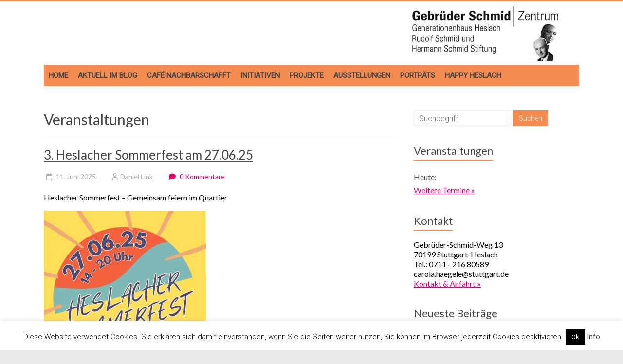

--- FILE ---
content_type: text/html; charset=UTF-8
request_url: https://gebrueder-schmid-zentrum.de/kategorie/veranstaltungen/
body_size: 19525
content:

<!DOCTYPE html>
<html lang="de">
<head>
<meta charset="UTF-8" />
<meta name="viewport" content="width=device-width, initial-scale=1">
<link rel="profile" href="http://gmpg.org/xfn/11" />
<title>Veranstaltungen &#8211; Gebrüder Schmid Zentrum</title>
<meta name='robots' content='max-image-preview:large' />
<link rel='dns-prefetch' href='//gebrueder-schmid-zentrum.de' />
<link rel='dns-prefetch' href='//stats.wp.com' />
<link rel='dns-prefetch' href='//fonts.googleapis.com' />
<link rel='preconnect' href='//i0.wp.com' />
<link rel='preconnect' href='//c0.wp.com' />
<link rel="alternate" type="application/rss+xml" title="Gebrüder Schmid Zentrum &raquo; Feed" href="https://gebrueder-schmid-zentrum.de/feed/" />
<link rel="alternate" type="application/rss+xml" title="Gebrüder Schmid Zentrum &raquo; Kommentar-Feed" href="https://gebrueder-schmid-zentrum.de/comments/feed/" />
<link rel="alternate" type="application/rss+xml" title="Gebrüder Schmid Zentrum &raquo; Veranstaltungen Kategorie-Feed" href="https://gebrueder-schmid-zentrum.de/kategorie/veranstaltungen/feed/" />
<style id='wp-img-auto-sizes-contain-inline-css' type='text/css'>
img:is([sizes=auto i],[sizes^="auto," i]){contain-intrinsic-size:3000px 1500px}
/*# sourceURL=wp-img-auto-sizes-contain-inline-css */
</style>
<link rel='stylesheet' id='validate-engine-css-css' href='https://gebrueder-schmid-zentrum.de/wp-content/plugins/wysija-newsletters/css/validationEngine.jquery.css?ver=2.22' type='text/css' media='all' />
<style id='wp-emoji-styles-inline-css' type='text/css'>

	img.wp-smiley, img.emoji {
		display: inline !important;
		border: none !important;
		box-shadow: none !important;
		height: 1em !important;
		width: 1em !important;
		margin: 0 0.07em !important;
		vertical-align: -0.1em !important;
		background: none !important;
		padding: 0 !important;
	}
/*# sourceURL=wp-emoji-styles-inline-css */
</style>
<link rel='stylesheet' id='wp-block-library-css' href='https://c0.wp.com/c/6.9/wp-includes/css/dist/block-library/style.min.css' type='text/css' media='all' />
<style id='global-styles-inline-css' type='text/css'>
:root{--wp--preset--aspect-ratio--square: 1;--wp--preset--aspect-ratio--4-3: 4/3;--wp--preset--aspect-ratio--3-4: 3/4;--wp--preset--aspect-ratio--3-2: 3/2;--wp--preset--aspect-ratio--2-3: 2/3;--wp--preset--aspect-ratio--16-9: 16/9;--wp--preset--aspect-ratio--9-16: 9/16;--wp--preset--color--black: #000000;--wp--preset--color--cyan-bluish-gray: #abb8c3;--wp--preset--color--white: #ffffff;--wp--preset--color--pale-pink: #f78da7;--wp--preset--color--vivid-red: #cf2e2e;--wp--preset--color--luminous-vivid-orange: #ff6900;--wp--preset--color--luminous-vivid-amber: #fcb900;--wp--preset--color--light-green-cyan: #7bdcb5;--wp--preset--color--vivid-green-cyan: #00d084;--wp--preset--color--pale-cyan-blue: #8ed1fc;--wp--preset--color--vivid-cyan-blue: #0693e3;--wp--preset--color--vivid-purple: #9b51e0;--wp--preset--gradient--vivid-cyan-blue-to-vivid-purple: linear-gradient(135deg,rgb(6,147,227) 0%,rgb(155,81,224) 100%);--wp--preset--gradient--light-green-cyan-to-vivid-green-cyan: linear-gradient(135deg,rgb(122,220,180) 0%,rgb(0,208,130) 100%);--wp--preset--gradient--luminous-vivid-amber-to-luminous-vivid-orange: linear-gradient(135deg,rgb(252,185,0) 0%,rgb(255,105,0) 100%);--wp--preset--gradient--luminous-vivid-orange-to-vivid-red: linear-gradient(135deg,rgb(255,105,0) 0%,rgb(207,46,46) 100%);--wp--preset--gradient--very-light-gray-to-cyan-bluish-gray: linear-gradient(135deg,rgb(238,238,238) 0%,rgb(169,184,195) 100%);--wp--preset--gradient--cool-to-warm-spectrum: linear-gradient(135deg,rgb(74,234,220) 0%,rgb(151,120,209) 20%,rgb(207,42,186) 40%,rgb(238,44,130) 60%,rgb(251,105,98) 80%,rgb(254,248,76) 100%);--wp--preset--gradient--blush-light-purple: linear-gradient(135deg,rgb(255,206,236) 0%,rgb(152,150,240) 100%);--wp--preset--gradient--blush-bordeaux: linear-gradient(135deg,rgb(254,205,165) 0%,rgb(254,45,45) 50%,rgb(107,0,62) 100%);--wp--preset--gradient--luminous-dusk: linear-gradient(135deg,rgb(255,203,112) 0%,rgb(199,81,192) 50%,rgb(65,88,208) 100%);--wp--preset--gradient--pale-ocean: linear-gradient(135deg,rgb(255,245,203) 0%,rgb(182,227,212) 50%,rgb(51,167,181) 100%);--wp--preset--gradient--electric-grass: linear-gradient(135deg,rgb(202,248,128) 0%,rgb(113,206,126) 100%);--wp--preset--gradient--midnight: linear-gradient(135deg,rgb(2,3,129) 0%,rgb(40,116,252) 100%);--wp--preset--font-size--small: 13px;--wp--preset--font-size--medium: 20px;--wp--preset--font-size--large: 36px;--wp--preset--font-size--x-large: 42px;--wp--preset--spacing--20: 0,44rem;--wp--preset--spacing--30: 0,67rem;--wp--preset--spacing--40: 1rem;--wp--preset--spacing--50: 1,5rem;--wp--preset--spacing--60: 2,25rem;--wp--preset--spacing--70: 3,38rem;--wp--preset--spacing--80: 5,06rem;--wp--preset--shadow--natural: 6px 6px 9px rgba(0, 0, 0, 0.2);--wp--preset--shadow--deep: 12px 12px 50px rgba(0, 0, 0, 0.4);--wp--preset--shadow--sharp: 6px 6px 0px rgba(0, 0, 0, 0.2);--wp--preset--shadow--outlined: 6px 6px 0px -3px rgb(255, 255, 255), 6px 6px rgb(0, 0, 0);--wp--preset--shadow--crisp: 6px 6px 0px rgb(0, 0, 0);}:where(.is-layout-flex){gap: 0.5em;}:where(.is-layout-grid){gap: 0.5em;}body .is-layout-flex{display: flex;}.is-layout-flex{flex-wrap: wrap;align-items: center;}.is-layout-flex > :is(*, div){margin: 0;}body .is-layout-grid{display: grid;}.is-layout-grid > :is(*, div){margin: 0;}:where(.wp-block-columns.is-layout-flex){gap: 2em;}:where(.wp-block-columns.is-layout-grid){gap: 2em;}:where(.wp-block-post-template.is-layout-flex){gap: 1.25em;}:where(.wp-block-post-template.is-layout-grid){gap: 1.25em;}.has-black-color{color: var(--wp--preset--color--black) !important;}.has-cyan-bluish-gray-color{color: var(--wp--preset--color--cyan-bluish-gray) !important;}.has-white-color{color: var(--wp--preset--color--white) !important;}.has-pale-pink-color{color: var(--wp--preset--color--pale-pink) !important;}.has-vivid-red-color{color: var(--wp--preset--color--vivid-red) !important;}.has-luminous-vivid-orange-color{color: var(--wp--preset--color--luminous-vivid-orange) !important;}.has-luminous-vivid-amber-color{color: var(--wp--preset--color--luminous-vivid-amber) !important;}.has-light-green-cyan-color{color: var(--wp--preset--color--light-green-cyan) !important;}.has-vivid-green-cyan-color{color: var(--wp--preset--color--vivid-green-cyan) !important;}.has-pale-cyan-blue-color{color: var(--wp--preset--color--pale-cyan-blue) !important;}.has-vivid-cyan-blue-color{color: var(--wp--preset--color--vivid-cyan-blue) !important;}.has-vivid-purple-color{color: var(--wp--preset--color--vivid-purple) !important;}.has-black-background-color{background-color: var(--wp--preset--color--black) !important;}.has-cyan-bluish-gray-background-color{background-color: var(--wp--preset--color--cyan-bluish-gray) !important;}.has-white-background-color{background-color: var(--wp--preset--color--white) !important;}.has-pale-pink-background-color{background-color: var(--wp--preset--color--pale-pink) !important;}.has-vivid-red-background-color{background-color: var(--wp--preset--color--vivid-red) !important;}.has-luminous-vivid-orange-background-color{background-color: var(--wp--preset--color--luminous-vivid-orange) !important;}.has-luminous-vivid-amber-background-color{background-color: var(--wp--preset--color--luminous-vivid-amber) !important;}.has-light-green-cyan-background-color{background-color: var(--wp--preset--color--light-green-cyan) !important;}.has-vivid-green-cyan-background-color{background-color: var(--wp--preset--color--vivid-green-cyan) !important;}.has-pale-cyan-blue-background-color{background-color: var(--wp--preset--color--pale-cyan-blue) !important;}.has-vivid-cyan-blue-background-color{background-color: var(--wp--preset--color--vivid-cyan-blue) !important;}.has-vivid-purple-background-color{background-color: var(--wp--preset--color--vivid-purple) !important;}.has-black-border-color{border-color: var(--wp--preset--color--black) !important;}.has-cyan-bluish-gray-border-color{border-color: var(--wp--preset--color--cyan-bluish-gray) !important;}.has-white-border-color{border-color: var(--wp--preset--color--white) !important;}.has-pale-pink-border-color{border-color: var(--wp--preset--color--pale-pink) !important;}.has-vivid-red-border-color{border-color: var(--wp--preset--color--vivid-red) !important;}.has-luminous-vivid-orange-border-color{border-color: var(--wp--preset--color--luminous-vivid-orange) !important;}.has-luminous-vivid-amber-border-color{border-color: var(--wp--preset--color--luminous-vivid-amber) !important;}.has-light-green-cyan-border-color{border-color: var(--wp--preset--color--light-green-cyan) !important;}.has-vivid-green-cyan-border-color{border-color: var(--wp--preset--color--vivid-green-cyan) !important;}.has-pale-cyan-blue-border-color{border-color: var(--wp--preset--color--pale-cyan-blue) !important;}.has-vivid-cyan-blue-border-color{border-color: var(--wp--preset--color--vivid-cyan-blue) !important;}.has-vivid-purple-border-color{border-color: var(--wp--preset--color--vivid-purple) !important;}.has-vivid-cyan-blue-to-vivid-purple-gradient-background{background: var(--wp--preset--gradient--vivid-cyan-blue-to-vivid-purple) !important;}.has-light-green-cyan-to-vivid-green-cyan-gradient-background{background: var(--wp--preset--gradient--light-green-cyan-to-vivid-green-cyan) !important;}.has-luminous-vivid-amber-to-luminous-vivid-orange-gradient-background{background: var(--wp--preset--gradient--luminous-vivid-amber-to-luminous-vivid-orange) !important;}.has-luminous-vivid-orange-to-vivid-red-gradient-background{background: var(--wp--preset--gradient--luminous-vivid-orange-to-vivid-red) !important;}.has-very-light-gray-to-cyan-bluish-gray-gradient-background{background: var(--wp--preset--gradient--very-light-gray-to-cyan-bluish-gray) !important;}.has-cool-to-warm-spectrum-gradient-background{background: var(--wp--preset--gradient--cool-to-warm-spectrum) !important;}.has-blush-light-purple-gradient-background{background: var(--wp--preset--gradient--blush-light-purple) !important;}.has-blush-bordeaux-gradient-background{background: var(--wp--preset--gradient--blush-bordeaux) !important;}.has-luminous-dusk-gradient-background{background: var(--wp--preset--gradient--luminous-dusk) !important;}.has-pale-ocean-gradient-background{background: var(--wp--preset--gradient--pale-ocean) !important;}.has-electric-grass-gradient-background{background: var(--wp--preset--gradient--electric-grass) !important;}.has-midnight-gradient-background{background: var(--wp--preset--gradient--midnight) !important;}.has-small-font-size{font-size: var(--wp--preset--font-size--small) !important;}.has-medium-font-size{font-size: var(--wp--preset--font-size--medium) !important;}.has-large-font-size{font-size: var(--wp--preset--font-size--large) !important;}.has-x-large-font-size{font-size: var(--wp--preset--font-size--x-large) !important;}
/*# sourceURL=global-styles-inline-css */
</style>

<style id='classic-theme-styles-inline-css' type='text/css'>
/*! This file is auto-generated */
.wp-block-button__link{color:#fff;background-color:#32373c;border-radius:9999px;box-shadow:none;text-decoration:none;padding:calc(.667em + 2px) calc(1.333em + 2px);font-size:1.125em}.wp-block-file__button{background:#32373c;color:#fff;text-decoration:none}
/*# sourceURL=/wp-includes/css/classic-themes.min.css */
</style>
<link rel='stylesheet' id='contact-form-7-css' href='https://gebrueder-schmid-zentrum.de/wp-content/plugins/contact-form-7/includes/css/styles.css?ver=6.1.4' type='text/css' media='all' />
<link rel='stylesheet' id='cookie-law-info-css' href='https://gebrueder-schmid-zentrum.de/wp-content/plugins/cookie-law-info/legacy/public/css/cookie-law-info-public.css?ver=3.3.9.1' type='text/css' media='all' />
<link rel='stylesheet' id='cookie-law-info-gdpr-css' href='https://gebrueder-schmid-zentrum.de/wp-content/plugins/cookie-law-info/legacy/public/css/cookie-law-info-gdpr.css?ver=3.3.9.1' type='text/css' media='all' />
<link rel='stylesheet' id='lbwps-styles-photoswipe5-main-css' href='https://gebrueder-schmid-zentrum.de/wp-content/plugins/lightbox-photoswipe/assets/ps5/styles/main.css?ver=5.8.2' type='text/css' media='all' />
<link rel='stylesheet' id='parent-style-css' href='https://gebrueder-schmid-zentrum.de/wp-content/themes/accelerate/style.css?ver=6.9' type='text/css' media='all' />
<link rel='stylesheet' id='accelerate_style-css' href='https://gebrueder-schmid-zentrum.de/wp-content/themes/accelerate-child/style.css?ver=6.9' type='text/css' media='all' />
<link rel='stylesheet' id='accelerate_googlefonts-css' href='//fonts.googleapis.com/css?family=Roboto%3A400%2C300%2C100%7CRoboto+Slab%3A700%2C400&#038;display=swap&#038;ver=6.9' type='text/css' media='all' />
<link rel='stylesheet' id='font-awesome-4-css' href='https://gebrueder-schmid-zentrum.de/wp-content/themes/accelerate/fontawesome/css/v4-shims.min.css?ver=4.7.0' type='text/css' media='all' />
<link rel='stylesheet' id='font-awesome-all-css' href='https://gebrueder-schmid-zentrum.de/wp-content/themes/accelerate/fontawesome/css/all.min.css?ver=6.7.2' type='text/css' media='all' />
<link rel='stylesheet' id='font-awesome-solid-css' href='https://gebrueder-schmid-zentrum.de/wp-content/themes/accelerate/fontawesome/css/solid.min.css?ver=6.7.2' type='text/css' media='all' />
<link rel='stylesheet' id='font-awesome-regular-css' href='https://gebrueder-schmid-zentrum.de/wp-content/themes/accelerate/fontawesome/css/regular.min.css?ver=6.7.2' type='text/css' media='all' />
<link rel='stylesheet' id='font-awesome-brands-css' href='https://gebrueder-schmid-zentrum.de/wp-content/themes/accelerate/fontawesome/css/brands.min.css?ver=6.7.2' type='text/css' media='all' />
<!--n2css--><!--n2js--><script type="text/javascript" src="https://c0.wp.com/c/6.9/wp-includes/js/jquery/jquery.min.js" id="jquery-core-js"></script>
<script type="text/javascript" src="https://c0.wp.com/c/6.9/wp-includes/js/jquery/jquery-migrate.min.js" id="jquery-migrate-js"></script>
<script type="text/javascript" id="cookie-law-info-js-extra">
/* <![CDATA[ */
var Cli_Data = {"nn_cookie_ids":[],"cookielist":[],"non_necessary_cookies":[],"ccpaEnabled":"","ccpaRegionBased":"","ccpaBarEnabled":"","strictlyEnabled":["necessary","obligatoire"],"ccpaType":"gdpr","js_blocking":"","custom_integration":"","triggerDomRefresh":"","secure_cookies":""};
var cli_cookiebar_settings = {"animate_speed_hide":"500","animate_speed_show":"500","background":"#FFF","border":"#b1a6a6c2","border_on":"","button_1_button_colour":"#000","button_1_button_hover":"#000000","button_1_link_colour":"#fff","button_1_as_button":"1","button_1_new_win":"","button_2_button_colour":"#333","button_2_button_hover":"#292929","button_2_link_colour":"#444","button_2_as_button":"","button_2_hidebar":"","button_3_button_colour":"#000","button_3_button_hover":"#000000","button_3_link_colour":"#fff","button_3_as_button":"1","button_3_new_win":"","button_4_button_colour":"#000","button_4_button_hover":"#000000","button_4_link_colour":"#62a329","button_4_as_button":"","button_7_button_colour":"#61a229","button_7_button_hover":"#4e8221","button_7_link_colour":"#fff","button_7_as_button":"1","button_7_new_win":"","font_family":"inherit","header_fix":"","notify_animate_hide":"1","notify_animate_show":"","notify_div_id":"#cookie-law-info-bar","notify_position_horizontal":"right","notify_position_vertical":"bottom","scroll_close":"","scroll_close_reload":"","accept_close_reload":"","reject_close_reload":"","showagain_tab":"","showagain_background":"#fff","showagain_border":"#000","showagain_div_id":"#cookie-law-info-again","showagain_x_position":"100px","text":"#000","show_once_yn":"","show_once":"10000","logging_on":"","as_popup":"","popup_overlay":"1","bar_heading_text":"","cookie_bar_as":"banner","popup_showagain_position":"bottom-right","widget_position":"left"};
var log_object = {"ajax_url":"https://gebrueder-schmid-zentrum.de/wp-admin/admin-ajax.php"};
//# sourceURL=cookie-law-info-js-extra
/* ]]> */
</script>
<script type="text/javascript" src="https://gebrueder-schmid-zentrum.de/wp-content/plugins/cookie-law-info/legacy/public/js/cookie-law-info-public.js?ver=3.3.9.1" id="cookie-law-info-js"></script>
<script type="text/javascript" src="https://gebrueder-schmid-zentrum.de/wp-content/themes/accelerate/js/accelerate-custom.js?ver=6.9" id="accelerate-custom-js"></script>
<link rel="https://api.w.org/" href="https://gebrueder-schmid-zentrum.de/wp-json/" /><link rel="alternate" title="JSON" type="application/json" href="https://gebrueder-schmid-zentrum.de/wp-json/wp/v2/categories/17" /><link rel="EditURI" type="application/rsd+xml" title="RSD" href="https://gebrueder-schmid-zentrum.de/xmlrpc.php?rsd" />
<meta name="generator" content="WordPress 6.9" />
	<style>img#wpstats{display:none}</style>
		<style type="text/css">.recentcomments a{display:inline !important;padding:0 !important;margin:0 !important;}</style>
<!-- Jetpack Open Graph Tags -->
<meta property="og:type" content="website" />
<meta property="og:title" content="Veranstaltungen &#8211; Gebrüder Schmid Zentrum" />
<meta property="og:url" content="https://gebrueder-schmid-zentrum.de/kategorie/veranstaltungen/" />
<meta property="og:site_name" content="Gebrüder Schmid Zentrum" />
<meta property="og:image" content="https://i0.wp.com/gebrueder-schmid-zentrum.de/wp-content/uploads/2017/05/cropped-logo1.png?fit=512%2C512&#038;ssl=1" />
<meta property="og:image:width" content="512" />
<meta property="og:image:height" content="512" />
<meta property="og:image:alt" content="" />
<meta property="og:locale" content="de_DE" />

<!-- End Jetpack Open Graph Tags -->
<link rel="icon" href="https://i0.wp.com/gebrueder-schmid-zentrum.de/wp-content/uploads/2017/05/cropped-logo1.png?fit=32%2C32&#038;ssl=1" sizes="32x32" />
<link rel="icon" href="https://i0.wp.com/gebrueder-schmid-zentrum.de/wp-content/uploads/2017/05/cropped-logo1.png?fit=192%2C192&#038;ssl=1" sizes="192x192" />
<link rel="apple-touch-icon" href="https://i0.wp.com/gebrueder-schmid-zentrum.de/wp-content/uploads/2017/05/cropped-logo1.png?fit=180%2C180&#038;ssl=1" />
<meta name="msapplication-TileImage" content="https://i0.wp.com/gebrueder-schmid-zentrum.de/wp-content/uploads/2017/05/cropped-logo1.png?fit=270%2C270&#038;ssl=1" />
		<style type="text/css"> .accelerate-button,blockquote,button,input[type=button],input[type=reset],input[type=submit]{background-color:#f48b51}a{color:#f48b51}#page{border-top:3px solid #f48b51}#site-title a:hover{color:#f48b51}#search-form span,.main-navigation a:hover,.main-navigation ul li ul li a:hover,.main-navigation ul li ul li:hover>a,.main-navigation ul li.current-menu-ancestor a,.main-navigation ul li.current-menu-item a,.main-navigation ul li.current-menu-item ul li a:hover,.main-navigation ul li.current_page_ancestor a,.main-navigation ul li.current_page_item a,.main-navigation ul li:hover>a,.main-small-navigation li:hover > a{background-color:#f48b51}.site-header .menu-toggle:before{color:#f48b51}.main-small-navigation li:hover{background-color:#f48b51}.main-small-navigation ul>.current-menu-item,.main-small-navigation ul>.current_page_item{background:#f48b51}.footer-menu a:hover,.footer-menu ul li.current-menu-ancestor a,.footer-menu ul li.current-menu-item a,.footer-menu ul li.current_page_ancestor a,.footer-menu ul li.current_page_item a,.footer-menu ul li:hover>a{color:#f48b51}#featured-slider .slider-read-more-button,.slider-title-head .entry-title a{background-color:#f48b51}a.slide-prev,a.slide-next,.slider-title-head .entry-title a{background-color:#f48b51}#controllers a.active,#controllers a:hover{background-color:#f48b51;color:#f48b51}.format-link .entry-content a{background-color:#f48b51}#secondary .widget_featured_single_post h3.widget-title a:hover,.widget_image_service_block .entry-title a:hover{color:#f48b51}.pagination span{background-color:#f48b51}.pagination a span:hover{color:#f48b51;border-color:#f48b51}#content .comments-area a.comment-edit-link:hover,#content .comments-area a.comment-permalink:hover,#content .comments-area article header cite a:hover,.comments-area .comment-author-link a:hover{color:#f48b51}.comments-area .comment-author-link span{background-color:#f48b51}#wp-calendar #today,.comment .comment-reply-link:hover,.nav-next a,.nav-previous a{color:#f48b51}.widget-title span{border-bottom:2px solid #f48b51}#secondary h3 span:before,.footer-widgets-area h3 span:before{color:#f48b51}#secondary .accelerate_tagcloud_widget a:hover,.footer-widgets-area .accelerate_tagcloud_widget a:hover{background-color:#f48b51}.footer-widgets-area a:hover{color:#f48b51}.footer-socket-wrapper{border-top:3px solid #f48b51}.footer-socket-wrapper .copyright a:hover{color:#f48b51}a#scroll-up{background-color:#f48b51}.entry-meta .byline i,.entry-meta .cat-links i,.entry-meta a,.post .entry-title a:hover{color:#f48b51}.entry-meta .post-format i{background-color:#f48b51}.entry-meta .comments-link a:hover,.entry-meta .edit-link a:hover,.entry-meta .posted-on a:hover,.main-navigation li.menu-item-has-children:hover,.entry-meta .tag-links a:hover{color:#f48b51}.more-link span,.read-more{background-color:#f48b51}.woocommerce #respond input#submit, .woocommerce a.button, .woocommerce button.button, .woocommerce input.button, .woocommerce #respond input#submit.alt, .woocommerce a.button.alt, .woocommerce button.button.alt, .woocommerce input.button.alt,.woocommerce span.onsale {background-color: #f48b51;}.woocommerce ul.products li.product .price .amount,.entry-summary .price .amount,.woocommerce .woocommerce-message::before{color: #f48b51;},.woocommerce .woocommerce-message { border-top-color: #f48b51;}</style>
				<style type="text/css" id="wp-custom-css">
			#header-text-nav-container {
    border-bottom: none ;
    background-color: #fff;
}

#site-navigation { background-color: #F48B51; }
.main-navigation a:hover { background-color: #E3006A !important; }

h1, h2, h3, h4, h5, h6, p, #secondary {
	    font-family: Lato, sans-serif;
}


.home .page .entry-title {
    text-transform: none !important;    
font-size: 30px;
padding-bottom: 18px;
    color: #444444;
    	
	 font-family: Lato, sans-serif;
	font-weight: normal !important;
}


#header-text-nav-wrap {
    padding: 5px 0 5px;
}

#header-left-section { 
	float: right;
	margin-right: 20px;
}

.widget_text h3 span:before {
  content: "";	
}

.widget_text h3 {
	font-size: 18px;
}

.widget_text h4 {
	font-size: 16px; margin: 0px; padding: 0px;
}

.footer-widgets-wrapper {
    background-color: #F48B51;
    border-top: 1px solid #F2F2F2;
}


div.footer-widgets-area p, div.footer-widgets-area .textwidget, div.footer-widgets-area a,  div.footer-widgets-area a:hover { color: #fff !important; }


blockquote { 
background-color: transparent; 
padding: 20px 0px 5px 0px; 
border-top: solid 2px #F48B51; 
border-bottom: solid 2px #F48B51;
border-radius: 0px; margin: 0px; 	
	margin: 8px 30px 20px 0px !important;
	width: 50% !important;
}

blockquote img { width:100%; margin: 0px; padding: 0px; }


p, div.textwidget, article, #content { font-size: 16px; color: #000; font-family: Lato, sans-serif; }

a { color: #E3006A; text-decoration: underline; }
a:hover { color: #F48B51; }

nav a { color: #000; text-decoration: none; font-weight: bold; text-transform: uppercase; font-size: 15px !important;  }


.home .page .entry-title {  text-transform: uppercase; font-weight: lighter; }

.widget_text h3 span:before  { content: ""; }

.widget_recent_entries h3 span:before  {   content: ""; }

.widget_recent_comments h3 span:before { content: ""; }


@media only screen and (min-width: 1280px) {
	blockquote { 	margin: 0 0 0 0px; width: 450px;}
	.entry-content, header.entry-header { background-color: #fff;  margin-left: 00px; }
}

pre { background-color: #eee; font-size: 16px;
    color: #000;
    font-family: Lato, sans-serif;      line-height: 24px; }

.widget_recent_comments #recentcomments li:before {
	content: ""; }

hr {     border-color: #ccc; }

article.type-post { border-bottom: solid 1px #ccc; margin-bottom: 30px; }

.main-navigation a { padding: 12px 10px;  }

.read-more {
	font-size: 16px;
	margin-top: 0px;
	padding: 0px;
	color: #999;
	background-color: #fff;
	transition: none;
	border-radius: 0px;
	cursor: pointer;
	display: inline;
	float: none;
}

a.read-more:hover {
	background-color: #fff;
	border-color: fff;
}
.more-link {
	display: inline;
	margin-top: 0px;
}

.more-link span {
	font-size: 16px;
	padding: 0px;
	color: inherit;
	background-color: #fff;
	transition: none;
	border-radius: 0px;
	cursor: pointer;
	display: inline;
}
.more-link  span:hover {
	background-color: transparent;
	border: none;
}

.entry-meta .byline i, .entry-meta .cat-links i, .entry-meta a 
{ color: #AAA; font-weight: normal; font-size: 14px; }

.byline a:hover { color: #f48b51; }

nav.pagination { width: 100%; text-align: center; margin: 0px 0 20px 0px;}
nav.pagination ul li { display: inline-block; margin: 8px;  }
nav.pagination ul li a { display: block; border: solid 1px #fff; padding: 10px;  }

#secondary h3 span::before, .footer-widgets-area h3 span::before, .widget_recent_comments #recentcomments li::before { margin: 0px; padding: 0px; font-size: 0px; }

span.comments-link a { color: #E3006A !important;}

figcaption { font-size: 12px;}


@media only screen and (min-width: 768px) {
 
div.tg-one-third { border-right: solid 1px #fff; padding-right: 20px; height: 940px; }
div.tg-one-third-last { border: none; padding-right: 0px;  }
	
}
.footer-socket-wrapper {margin-bottom: 90px; }

.footer-menu a { text-transform: none; font-weight: normal; }

em { font-size: 15px; }

img.alignleft, img.alignright, img.aligncenter {
    margin-bottom: 1.225em;
}

div.footer-widgets-wrapper, div.footer-widgets-wrapper .inner-wrap { height: 1020px; }

@media only screen and (max-width: 768px) {
	div.footer-widgets-wrapper, div.footer-widgets-wrapper .inner-wrap { height: 2700px !important; }
	.footer-widgets-wrapper { text-align: center; }
	
}



 		</style>
		<script type="text/javascript">
(function (w, d, u) {
    if(w.njQuery === u){
        w.bindNextendQ = [];
    
        function pushToReady(x) {
            w.bindNextendQ.push([alias.handler,"ready", x]);
        }
        
        function pushToLoad(x) {
            w.bindNextendQ.push([alias.handler,"load", x]);
        }

        var alias = {
            handler: w,
            ready: pushToReady,
            load: pushToLoad
        }

        w.njQuery = function (handler) {
            alias.handler = handler;
            return alias;
        }
    }
})(window, document);
              </script></head>

<body class="archive category category-veranstaltungen category-17 wp-custom-logo wp-embed-responsive wp-theme-accelerate wp-child-theme-accelerate-child  better-responsive-menu wide">
<div id="page" class="hfeed site">
		<header id="masthead" class="site-header clearfix">

		<div id="header-text-nav-container" class="clearfix">

			
			<div class="inner-wrap">

				<div id="header-text-nav-wrap" class="clearfix">
					<div id="header-left-section">
													<div id="header-logo-image">
								<a href="https://gebrueder-schmid-zentrum.de/" class="custom-logo-link" rel="home"><img width="304" height="120" src="https://i0.wp.com/gebrueder-schmid-zentrum.de/wp-content/uploads/2019/06/cropped-logo.png?fit=304%2C120&amp;ssl=1" class="custom-logo" alt="Gebrüder Schmid Zentrum" decoding="async" srcset="https://i0.wp.com/gebrueder-schmid-zentrum.de/wp-content/uploads/2019/06/cropped-logo.png?w=304&amp;ssl=1 304w, https://i0.wp.com/gebrueder-schmid-zentrum.de/wp-content/uploads/2019/06/cropped-logo.png?resize=300%2C118&amp;ssl=1 300w" sizes="(max-width: 304px) 100vw, 304px" /></a>							</div><!-- #header-logo-image -->
												<div id="header-text" class="screen-reader-text">
														<h3 id="site-title">
									<a href="https://gebrueder-schmid-zentrum.de/" title="Gebrüder Schmid Zentrum" rel="home">Gebrüder Schmid Zentrum</a>
								</h3>
															<p id="site-description">Im Generationenhaus Heslach</p>
													</div><!-- #header-text -->
					</div><!-- #header-left-section -->
					<div id="header-right-section">
									    	</div><!-- #header-right-section -->

			   </div><!-- #header-text-nav-wrap -->

			</div><!-- .inner-wrap -->
			
			
			<div id="wp-custom-header" class="wp-custom-header" title="Shift-Klick, um dieses Element zu bearbeiten.">
				<div class="header-image-wrap">
					<div class="inner-wrap">
						<!-- sliderID: , is_front_page():-->
					</div>	
				</div>
			</div>
			
			
			
			

			
			<nav id="site-navigation" class="main-navigation inner-wrap clearfix" role="navigation">
				<h3 class="menu-toggle">Menü</h3>
				<div class="menu-inhalt-container"><ul id="menu-inhalt" class="menu"><li id="menu-item-4152" class="menu-item menu-item-type-post_type menu-item-object-page menu-item-home menu-item-4152"><a href="https://gebrueder-schmid-zentrum.de/">Home</a></li>
<li id="menu-item-4153" class="menu-item menu-item-type-post_type menu-item-object-page current_page_parent menu-item-4153"><a href="https://gebrueder-schmid-zentrum.de/blog/">Aktuell im Blog</a></li>
<li id="menu-item-4154" class="menu-item menu-item-type-post_type menu-item-object-page menu-item-4154"><a href="https://gebrueder-schmid-zentrum.de/cafe-nachbarschafft/">Café Nachbarschafft</a></li>
<li id="menu-item-4159" class="menu-item menu-item-type-post_type menu-item-object-page menu-item-4159"><a href="https://gebrueder-schmid-zentrum.de/initiativen/">Initiativen</a></li>
<li id="menu-item-18980" class="menu-item menu-item-type-post_type menu-item-object-page menu-item-18980"><a href="https://gebrueder-schmid-zentrum.de/projekte-uebersicht/">Projekte</a></li>
<li id="menu-item-4160" class="menu-item menu-item-type-post_type menu-item-object-page menu-item-4160"><a href="https://gebrueder-schmid-zentrum.de/ausstellungen/">Ausstellungen</a></li>
<li id="menu-item-18939" class="menu-item menu-item-type-post_type menu-item-object-page menu-item-18939"><a href="https://gebrueder-schmid-zentrum.de/portraets/">Porträts</a></li>
<li id="menu-item-13148" class="menu-item menu-item-type-post_type menu-item-object-page menu-item-13148"><a href="https://gebrueder-schmid-zentrum.de/happy-heslach/">Happy Heslach</a></li>
</ul></div>			</nav>
		</div><!-- #header-text-nav-container -->

		
		
	</header>
			<div id="main" class="clearfix">
		<div class="inner-wrap clearfix">

	
	<div id="primary">
		<div id="content" class="clearfix">

			
				<header class="page-header">
					<h1 class="page-title">
						Veranstaltungen					</h1>
									</header><!-- .page-header -->

				
					
<article id="post-23017" class="post-23017 post type-post status-publish format-standard hentry category-aegyptische-gruppe category-awo-altes-feuerwehrhaus-sued category-gebrueder-schmid-zentrum-im-generationenhaus-heslach category-heslacher-sommerfest category-jugendhaus-heslach category-kinder-und-familienzentrum-wilde-wanne category-kugel-kulturen-gemeinsam-leben category-lebenwohnen category-mueze-sued-familienzentrum category-nadiiq category-orte-des-miteinanders category-breakdance-underground-soul-cypher-e-v category-veranstaltungen">
	
	<header class="entry-header">
		<h2 class="entry-title">
			<a href="https://gebrueder-schmid-zentrum.de/3-heslacher-sommerfest-am-27-06-25/" title="3. Heslacher Sommerfest am 27.06.25">3. Heslacher Sommerfest am 27.06.25</a>
		</h2>
	</header>

	<div class="entry-meta"><span class="posted-on"><a href="https://gebrueder-schmid-zentrum.de/3-heslacher-sommerfest-am-27-06-25/" title="14:30" rel="bookmark"><i class="fa fa-calendar-o"></i> <time class="entry-date published" datetime="2025-06-11T14:30:02+02:00">11. Juni 2025</time><time class="updated" datetime="2025-06-05T15:55:29+02:00">5. Juni 2025</time></a></span>		<span class="byline">
			<span class="author vcard">
				<i class="fa fa-user"></i><a class="url fn n" href="https://gebrueder-schmid-zentrum.de/autor/35/" title="Daniel Link">Daniel Link</a>
			</span>
		</span>		

					<span class="comments-link"><a href="https://gebrueder-schmid-zentrum.de/3-heslacher-sommerfest-am-27-06-25/#respond"><i class="fa fa-comment"></i> 0 Kommentare</a></span>
		</div>
	
	<div class="entry-content clearfix">
		<p>Heslacher Sommerfest – Gemeinsam feiern im Quartier</p>
<p><img data-recalc-dims="1" fetchpriority="high" decoding="async" class="alignnone wp-image-23027" src="https://i0.wp.com/gebrueder-schmid-zentrum.de/wp-content/uploads/2025/06/heslacher-148-x-210-mm.jpg?resize=333%2C472&#038;ssl=1" alt="" width="333" height="472" srcset="https://i0.wp.com/gebrueder-schmid-zentrum.de/wp-content/uploads/2025/06/heslacher-148-x-210-mm.jpg?resize=212%2C300&amp;ssl=1 212w, https://i0.wp.com/gebrueder-schmid-zentrum.de/wp-content/uploads/2025/06/heslacher-148-x-210-mm.jpg?resize=600%2C851&amp;ssl=1 600w, https://i0.wp.com/gebrueder-schmid-zentrum.de/wp-content/uploads/2025/06/heslacher-148-x-210-mm.jpg?w=705&amp;ssl=1 705w" sizes="(max-width: 333px) 100vw, 333px" /></p>
<p>&nbsp;</p>
<p>Rund ums Jugendhaus und Generationenhaus Heslach</p>
<p>Am Freitag, 27. Juni 2025 von 14 bis 20 Uhr laden Einrichtungen aus dem Stadtteil zum 3. Heslacher Sommerfest ein. Rund ums Jugendhaus Heslach und im Gebrüder-Schmid-Weg erwartet euch <strong>ein buntes Programm</strong> mit Musik, Tanz, Spiel- und Kreativaktionen, Kinderschminken, Bingo, Kulinarischem und vielem mehr.<br />
Das Fest wird vom NAdIiQ-Verbund organisiert – einem Zusammenschluss von Einrichtungen rund um den Erwin-Schoettle-Platz. Dazu gehören: das Jugendhaus und die Stadtteilbibliothek Heslach, das Gebrüder Schmid Zentrum, der ELW – Pflegezentrum und das MüZe Süd Familienzentrum Stuttgart e.V. im Generationenhaus, das Kinderhaus Wilde Wanne, das AWO Begegnungs- und Servicezentrum im Alten Feuerwehrhaus Süd, sowie das Quartiersprojekt KUGEL des Internationalen Bunds e.V.</p>
<p><strong>Kommt vorbei.</strong> Wir freuen uns <strong>auf ein schönes Fest</strong> mit euch!</p>
	</div>

	</article>

				
					
<article id="post-22265" class="post-22265 post type-post status-publish format-standard hentry category-gebrueder-schmid-zentrum-im-generationenhaus-heslach category-initiativen category-termine category-veranstaltungen tag-maerchenstunde-tuerkisch-deutsch tag-maerchenstunde-und-basteln tag-stamina-e-v">
	
	<header class="entry-header">
		<h2 class="entry-title">
			<a href="https://gebrueder-schmid-zentrum.de/maerchenstunde-und-basteln-mit-stamina-e-v-auf-tuerkisch-und-deutsch-3/" title="Märchenstunde und Basteln mit Stamina e. V. auf türkisch und deutsch">Märchenstunde und Basteln mit Stamina e. V. auf türkisch und deutsch</a>
		</h2>
	</header>

	<div class="entry-meta"><span class="posted-on"><a href="https://gebrueder-schmid-zentrum.de/maerchenstunde-und-basteln-mit-stamina-e-v-auf-tuerkisch-und-deutsch-3/" title="17:46" rel="bookmark"><i class="fa fa-calendar-o"></i> <time class="entry-date published" datetime="2024-03-28T17:46:19+01:00">28. März 2024</time><time class="updated" datetime="2024-01-15T17:51:25+01:00">15. Januar 2024</time></a></span>		<span class="byline">
			<span class="author vcard">
				<i class="fa fa-user"></i><a class="url fn n" href="https://gebrueder-schmid-zentrum.de/autor/sabine-boehringer/" title="Sabine Böhringer">Sabine Böhringer</a>
			</span>
		</span>		

					<span class="comments-link"><a href="https://gebrueder-schmid-zentrum.de/maerchenstunde-und-basteln-mit-stamina-e-v-auf-tuerkisch-und-deutsch-3/#respond"><i class="fa fa-comment"></i> 0 Kommentare</a></span>
		</div>
	
	<div class="entry-content clearfix">
		<div class="entry-content clearfix">
<h3><img data-recalc-dims="1" decoding="async" class="alignleft wp-image-22256 size-full" title="Plakat Stamina e. V." src="https://i0.wp.com/gebrueder-schmid-zentrum.de/wp-content/uploads/2024/01/marchenstunde-und-basteln-klein.jpg?resize=300%2C406&#038;ssl=1" alt="" width="300" height="406" srcset="https://i0.wp.com/gebrueder-schmid-zentrum.de/wp-content/uploads/2024/01/marchenstunde-und-basteln-klein.jpg?w=300&amp;ssl=1 300w, https://i0.wp.com/gebrueder-schmid-zentrum.de/wp-content/uploads/2024/01/marchenstunde-und-basteln-klein.jpg?resize=222%2C300&amp;ssl=1 222w" sizes="(max-width: 300px) 100vw, 300px" />am Freitag, 12. April 2024, 15:30 Uhr im Hermann Schmid Raum, EG.</h3>
<p>Regelmäßige monatliche Bastelstunde für Kinder mit Ulviye Karamehmetoglu <strong>auf Türkisch und Deutsch</strong>. Veranstalter ist Stamina e. V., VereinT in Stuttgart, eine Initiative im Gebrüder Schmid Zentrum</p>
<p><strong>Inhalt:</strong><br />
LESEN – MITEINANDER und FÜREINANDER.<br />
Wir mit unserer Kinderveranstaltung im Gebrüder Schmid Zentrum im Generationenhaus Heslach an unsere Tradition der Lesenachmittage für Kinder mit Ulviye Karamehmetoglu auf Türkisch und Deutsch anknüpfen. Die multilinguale Lesung von internationalen Märchen wird mit einem kleinen Rollenspiel untermauert, in dem die Kinder das Märchen nachspielen und darüber sprechen. Anschließend dürfen wir uns auf ein gemeinsames Basteln freuen. Es soll eine kultur- und generationenübergreifende Leseveranstaltung MITEINANDER und FÜREINANDER werden. Dazu sind insbesondere türkische SeniorINNen herzlich eingeladen. Die Veranstaltung findet in der Regel einmal im Monat statt. Der Eintritt ist frei.</p>
</div>
	</div>

	</article>

				
					
<article id="post-22268" class="post-22268 post type-post status-publish format-standard hentry category-gebrueder-schmid-zentrum-im-generationenhaus-heslach category-gelebte-nachbarschaft-heslach category-initiativen category-termine category-veranstaltungen tag-gelebte-nachbarschaft-heslach-e-v tag-kunst-und-malprojekt">
	
	<header class="entry-header">
		<h2 class="entry-title">
			<a href="https://gebrueder-schmid-zentrum.de/kunstprojekt-gelebte-nachbarschaft-heslach-im-maerz-2024/" title="Kunstprojekt Gelebte Nachbarschaft Heslach im März 2024">Kunstprojekt Gelebte Nachbarschaft Heslach im März 2024</a>
		</h2>
	</header>

	<div class="entry-meta"><span class="posted-on"><a href="https://gebrueder-schmid-zentrum.de/kunstprojekt-gelebte-nachbarschaft-heslach-im-maerz-2024/" title="14:52" rel="bookmark"><i class="fa fa-calendar-o"></i> <time class="entry-date published" datetime="2024-03-08T14:52:25+01:00">8. März 2024</time><time class="updated" datetime="2024-02-02T15:59:31+01:00">2. Februar 2024</time></a></span>		<span class="byline">
			<span class="author vcard">
				<i class="fa fa-user"></i><a class="url fn n" href="https://gebrueder-schmid-zentrum.de/autor/sabine-boehringer/" title="Sabine Böhringer">Sabine Böhringer</a>
			</span>
		</span>		

					<span class="comments-link"><a href="https://gebrueder-schmid-zentrum.de/kunstprojekt-gelebte-nachbarschaft-heslach-im-maerz-2024/#respond"><i class="fa fa-comment"></i> 0 Kommentare</a></span>
		</div>
	
	<div class="entry-content clearfix">
		<p><strong><img data-recalc-dims="1" decoding="async" class="alignleft wp-image-21607 size-full" title="Logo Gelebte Nachbarschaft Heslach e. V." src="https://i0.wp.com/gebrueder-schmid-zentrum.de/wp-content/uploads/2023/05/logo.jpg?resize=283%2C227&#038;ssl=1" alt="" width="283" height="227" />Kunst- und Malprojekt<br />
</strong>am <strong>Samstag, 23. März 2024</strong><strong> von 14.00 bis 17.30</strong> <strong>Uhr</strong> im Hermann Schmid Raum des Gebrüder Schmid Zentrums. <em>Künstlerische Kenntnisse sind nicht erforderlich. Bringen Sie Freude an Farben und am Gestalten mit. </em>Es findet einmal monatlich statt, in der Regel am letzten Samstag im Monat. Die Teilnahme ist kostenlos.</p>
<p>&nbsp;</p>
<p>Weitere Termine des Vereins:</p>
<p><strong>Handarbeitsprojekt „Wir machen schöne Dinge“<br />
immer dienstags von 13.30 bis 16.00 Uhr</strong> handarbeiten wir gemeinsam (stricken, häkeln, nähen) in der Außenstelle des MüZe, Böblingerstraße 44. Die Teilnahme ist kostenlos.</p>
<p><u>Informationen und Anmeldung:<br />
</u>Heidi König,  Mail: <a href="mailto:heidy55k@gmail.com">heidy55k@gmail.com</a> oder<br />
Susanne Wirth,  Mail: <a href="mailto:susanne.70199@web.de">susanne.70199@web.de</a></p>
	</div>

	</article>

				
					
<article id="post-22258" class="post-22258 post type-post status-publish format-standard hentry category-dialogtheater category-gebrueder-schmid-zentrum-im-generationenhaus-heslach category-initiativen category-termine category-veranstaltungen tag-aktionswochen-gegen-rassissmus tag-dialogtheater tag-perspektivenwechsel">
	
	<header class="entry-header">
		<h2 class="entry-title">
			<a href="https://gebrueder-schmid-zentrum.de/perspektivenwechsel-ein-interaktiver-workshop-mit-dem-dialog-theater/" title="&#8222;Perspektivwechsel&#8220; &#8211; ein interaktiver Workshop mit dem Dialog Theater">&#8222;Perspektivwechsel&#8220; &#8211; ein interaktiver Workshop mit dem Dialog Theater</a>
		</h2>
	</header>

	<div class="entry-meta"><span class="posted-on"><a href="https://gebrueder-schmid-zentrum.de/perspektivenwechsel-ein-interaktiver-workshop-mit-dem-dialog-theater/" title="16:16" rel="bookmark"><i class="fa fa-calendar-o"></i> <time class="entry-date published" datetime="2024-03-07T16:16:43+01:00">7. März 2024</time><time class="updated" datetime="2024-03-01T11:30:02+01:00">1. März 2024</time></a></span>		<span class="byline">
			<span class="author vcard">
				<i class="fa fa-user"></i><a class="url fn n" href="https://gebrueder-schmid-zentrum.de/autor/sabine-boehringer/" title="Sabine Böhringer">Sabine Böhringer</a>
			</span>
		</span>		

					<span class="comments-link"><a href="https://gebrueder-schmid-zentrum.de/perspektivenwechsel-ein-interaktiver-workshop-mit-dem-dialog-theater/#respond"><i class="fa fa-comment"></i> 0 Kommentare</a></span>
		</div>
	
	<div class="entry-content clearfix">
		<p><img data-recalc-dims="1" loading="lazy" decoding="async" class="size-full wp-image-22259 alignleft" src="https://i0.wp.com/gebrueder-schmid-zentrum.de/wp-content/uploads/2024/01/plakat-rassismus-klein.jpg?resize=300%2C428&#038;ssl=1" alt="" width="300" height="428" srcset="https://i0.wp.com/gebrueder-schmid-zentrum.de/wp-content/uploads/2024/01/plakat-rassismus-klein.jpg?w=300&amp;ssl=1 300w, https://i0.wp.com/gebrueder-schmid-zentrum.de/wp-content/uploads/2024/01/plakat-rassismus-klein.jpg?resize=210%2C300&amp;ssl=1 210w" sizes="auto, (max-width: 300px) 100vw, 300px" />Theateraufführung im Rahmen der Aktionswochen gegen Rassismus <strong>am Freitag, 22. März, 18:30 Uhr bis 21:30  im Rudolf Schmid Saal, 2. OG</strong>.</p>
<p>Bei diesem Workshop laden wir die Teilnehmenden ein, zum Thema Rassismus unterschiedliche Perspektiven einzunehmen. Dabei werden verschiedene heraus-fordernde Szenen gespielt, für die wir gemeinsam Lösungsperspektiven entwickeln.</p>
<p>Anmeldung unter kontakt@dialogtheater.de oder 0177 8740597, www.dialogtheater.de</p>
	</div>

	</article>

				
					
<article id="post-22255" class="post-22255 post type-post status-publish format-standard hentry category-gebrueder-schmid-zentrum-im-generationenhaus-heslach category-initiativen category-termine category-veranstaltungen tag-maerchenstunde-tuerkisch-deutsch tag-maerchenstunde-und-basteln tag-stamina">
	
	<header class="entry-header">
		<h2 class="entry-title">
			<a href="https://gebrueder-schmid-zentrum.de/maerchenstunde-und-basteln-mit-stamina-e-v-auf-tuerkisch-und-deutsch-2/" title="Märchenstunde und Basteln mit Stamina e. V. auf türkisch und deutsch">Märchenstunde und Basteln mit Stamina e. V. auf türkisch und deutsch</a>
		</h2>
	</header>

	<div class="entry-meta"><span class="posted-on"><a href="https://gebrueder-schmid-zentrum.de/maerchenstunde-und-basteln-mit-stamina-e-v-auf-tuerkisch-und-deutsch-2/" title="16:11" rel="bookmark"><i class="fa fa-calendar-o"></i> <time class="entry-date published" datetime="2024-02-29T16:11:13+01:00">29. Februar 2024</time><time class="updated" datetime="2024-01-15T16:16:17+01:00">15. Januar 2024</time></a></span>		<span class="byline">
			<span class="author vcard">
				<i class="fa fa-user"></i><a class="url fn n" href="https://gebrueder-schmid-zentrum.de/autor/sabine-boehringer/" title="Sabine Böhringer">Sabine Böhringer</a>
			</span>
		</span>		

					<span class="comments-link"><a href="https://gebrueder-schmid-zentrum.de/maerchenstunde-und-basteln-mit-stamina-e-v-auf-tuerkisch-und-deutsch-2/#respond"><i class="fa fa-comment"></i> 0 Kommentare</a></span>
		</div>
	
	<div class="entry-content clearfix">
		<h3><img data-recalc-dims="1" loading="lazy" decoding="async" class="alignleft wp-image-22256 size-full" title="Plakat Stamina e. V." src="https://i0.wp.com/gebrueder-schmid-zentrum.de/wp-content/uploads/2024/01/marchenstunde-und-basteln-klein.jpg?resize=300%2C406&#038;ssl=1" alt="" width="300" height="406" srcset="https://i0.wp.com/gebrueder-schmid-zentrum.de/wp-content/uploads/2024/01/marchenstunde-und-basteln-klein.jpg?w=300&amp;ssl=1 300w, https://i0.wp.com/gebrueder-schmid-zentrum.de/wp-content/uploads/2024/01/marchenstunde-und-basteln-klein.jpg?resize=222%2C300&amp;ssl=1 222w" sizes="auto, (max-width: 300px) 100vw, 300px" />am Freitag, 15. März 2024, 15:30 Uhr im Hermann Schmid Raum, EG.</h3>
<p>Regelmäßige monatliche Bastelstunde für Kinder mit Ulviye Karamehmetoglu <strong>auf Türkisch und Deutsch</strong>. Veranstalter ist Stamina e. V., VereinT in Stuttgart, eine Initiative im Gebrüder Schmid Zentrum</p>
<p><strong>Inhalt:</strong><br />
LESEN – MITEINANDER und FÜREINANDER.<br />
Wir mit unserer Kinderveranstaltung im Gebrüder Schmid Zentrum im Generationenhaus Heslach an unsere Tradition der Lesenachmittage für Kinder mit Ulviye Karamehmetoglu auf Türkisch und Deutsch anknüpfen. Die multilinguale Lesung von internationalen Märchen wird mit einem kleinen Rollenspiel untermauert, in dem die Kinder das Märchen nachspielen und darüber sprechen. Anschließend dürfen wir uns auf ein gemeinsames Basteln freuen. Es soll eine kultur- und generationenübergreifende Leseveranstaltung MITEINANDER und FÜREINANDER werden. Dazu sind insbesondere türkische SeniorINNen herzlich eingeladen. Die Veranstaltung findet in der Regel einmal im Monat statt. Der Eintritt ist frei.</p>
	</div>

	</article>

				
				                 
        <nav class="pagination"><ul><li><span class="current">1</span></li><li><a href='https://gebrueder-schmid-zentrum.de/kategorie/veranstaltungen/page/2/' class="inactive ">2</a></li><li><a href='https://gebrueder-schmid-zentrum.de/kategorie/veranstaltungen/page/3/' class="inactive ">3</a></li><li><a href='https://gebrueder-schmid-zentrum.de/kategorie/veranstaltungen/page/4/' class="inactive ">4</a></li><li><a href='https://gebrueder-schmid-zentrum.de/kategorie/veranstaltungen/page/5/' class="inactive ">5</a></li><li><a href="https://gebrueder-schmid-zentrum.de/kategorie/veranstaltungen/page/2/">&rsaquo;</a></li><li><a href='https://gebrueder-schmid-zentrum.de/kategorie/veranstaltungen/page/173/'>&raquo;</a></li></ul></nav>
       
        
        
        
		
			
		</div><!-- #content -->
	</div><!-- #primary -->

	
<div id="secondary">
			
		<aside id="search-3" class="widget widget_search"><form action="https://gebrueder-schmid-zentrum.de/"id="search-form" class="searchform clearfix" method="get">
	<input type="text" placeholder="Suchbegriff" class="s field" name="s">
	<input type="submit" value="Suchen" id="search-submit" name="submit" class="submit">
</form><!-- .searchform --></aside><aside id="text-5" class="widget widget_text"><h3 class="widget-title"><span>Veranstaltungen</span></h3>			<div class="textwidget"><h4>Heute:</h4>
<ul></ul>
<p>
<a href="/termine/">Weitere Termine &raquo;</a></p>
</div>
		</aside><aside id="text-2" class="widget widget_text"><h3 class="widget-title"><span>Kontakt</span></h3>			<div class="textwidget">Gebrüder-Schmid-Weg 13<br />
70199  Stuttgart-Heslach<br />
Tel.: 0711 - 216 80589<br />
carola.haegele@stuttgart.de<br />
<a href="/kontakt">Kontakt &amp; Anfahrt &raquo;</a></div>
		</aside>
		<aside id="recent-posts-3" class="widget widget_recent_entries">
		<h3 class="widget-title"><span>Neueste Beiträge</span></h3>
		<ul>
											<li>
					<a href="https://gebrueder-schmid-zentrum.de/theaterseminar-am-21-02-26/">Theaterseminar am 21.02.26</a>
									</li>
											<li>
					<a href="https://gebrueder-schmid-zentrum.de/resilienztag-2026-am-07-02/">Resilienztag 2026 am 07.02.</a>
									</li>
											<li>
					<a href="https://gebrueder-schmid-zentrum.de/begegnungsbuehne-psychodrama-verwandelt/">Begegnungsbühne &#8211; Psychodrama verwandelt</a>
									</li>
											<li>
					<a href="https://gebrueder-schmid-zentrum.de/puppentheater-regenbogenfisch/">Puppentheater: Regenbogenfisch</a>
									</li>
											<li>
					<a href="https://gebrueder-schmid-zentrum.de/friedliche-und-besinnliche-zeit/">Friedliche und besinnliche Zeit</a>
									</li>
					</ul>

		</aside><aside id="recent-comments-2" class="widget widget_recent_comments"><h3 class="widget-title"><span>Neueste Kommentare</span></h3><ul id="recentcomments"><li class="recentcomments"><span class="comment-author-link"><a href="https://kinderparty.one/basteln" class="url" rel="ugc external nofollow">Irina - Basteln Blog</a></span> bei <a href="https://gebrueder-schmid-zentrum.de/22014-2/#comment-1908">Märchenstunde &#038; Basteln im November mit Stamina e. V.</a></li><li class="recentcomments"><span class="comment-author-link"><a href="https://einloggenat.com/jerusalema-tanz-lernen/" class="url" rel="ugc external nofollow">Jerusalema Tanz Lernen | www.youtube.com - Einloggen AT</a></span> bei <a href="https://gebrueder-schmid-zentrum.de/tanz-mit-jerusalem-dance-challenge-mit-dem-verein-props-e-v-am-11-september-auf-dem-suedheimer-platz/#comment-1903">Tanz mit! Jerusalem Dance Challenge mit dem Verein Props e.V. am 11. September auf dem Südheimer Platz</a></li><li class="recentcomments"><span class="comment-author-link"><a href="http://facebook" class="url" rel="ugc external nofollow">Bella Tous Neumann</a></span> bei <a href="https://gebrueder-schmid-zentrum.de/bernd-am-klavier-im-cafe-nachbarschafft/#comment-1890">Bernd am Klavier im Café Nachbarschafft</a></li></ul></aside>	</div>
	

		</div><!-- .inner-wrap -->
	</div><!-- #main -->	
			<footer id="colophon" class="clearfix">	
			<div class="footer-widgets-wrapper">
	<div class="inner-wrap">
		<div class="footer-widgets-area clearfix">
			<div class="tg-one-third">
				<aside id="text-12" class="widget widget_text"><h3 class="widget-title"><span>Das Geschenk ihrer Schenkung</span></h3>			<div class="textwidget"><a target="_blank" href="https://gebrueder-schmid-zentrum.de/wp-content/uploads/2015/09/Rudolf-Schmid-und-Hermann-Schmid-Stiftung.pdf"><img src="/wp-content/uploads/2021/03/ruhs.jpg" /></a><hr /></div>
		</aside><aside id="text-26" class="widget widget_text"><h3 class="widget-title"><span>Fachtagung 2017 im Rathaus</span></h3>			<div class="textwidget"><h4>Glück im Quartier</h4>
<p>Das gesellschaftliche Miteinander in lokalen Räumen gestalten   </p>
<p><a target="_blank" href="/fachtagung/"><img style="border: solid 2px #fff;" src="/wp-content/uploads/2016/09/banner-fachtagung.jpg"  title="www.gebrueder-schmid-zentrum.de/fachtagung" /></a></p>
</div>
		</aside>			</div>
			<div class="tg-one-third">
				<aside id="text-32" class="widget widget_text"><h3 class="widget-title"><span>Kooperationspartner</span></h3>			<div class="textwidget"><a target="_blank" href="https://www.mehrgenerationenhaeuser.de/"><img data-recalc-dims="1" src="https://i0.wp.com/gebrueder-schmid-zentrum.de/wp-content/uploads/2017/05/logo1.png?w=720&#038;ssl=1"  title="https://www.mehrgenerationenhaeuser.de/" /></a>

<a target="_blank" href="http://feuerwehrhaus.awo-stuttgart.de/"><img data-recalc-dims="1" src="https://i0.wp.com/gebrueder-schmid-zentrum.de/wp-content/uploads/2019/07/plakat_fwhaus_297_420_002_1.png?w=720&#038;ssl=1"
title="http://feuerwehrhaus.awo-stuttgart.de/" /></a>

<a target="_blank" href="https://stuttgart-sued.info/"><img data-recalc-dims="1" src="https://i0.wp.com/gebrueder-schmid-zentrum.de/wp-content/uploads/2019/07/stuttgart-sued.jpg?w=720&#038;ssl=1"
title="https://stuttgart-sued.info/" /></a>

<a target="_blank" href="https://www.jugendhaus-heslach.de/"><img src="/wp-content/uploads/2021/04/logo-jh-heslach.png"
title="https://www.jugendhaus-heslach.de/" /></a>

<center>
<a target="_blank" href="http://www.mobile-jugendarbeit-stuttgart.de/team-stuttgart-sued.php"><img height="180" src="/wp-content/uploads/2021/04/logo-mobile-jugendarbeit.png" title="Mobile Jugendarbeit" alt="Mobile Jugendarbeit" /></a>
</center>

<center>
<a target="_blank" href="https://ib-sued.de/produkte-programme/projekte-im-ib-sued/projekte-national/kugel"><img height="180" src="/wp-content/uploads/2021/04/logo-kugel.png"
title="Kugel" alt="Kugel" /></a>
</center>

</div>
		</aside>			</div>
			<div class="tg-one-third tg-one-third-last">
				<aside id="text-36" class="widget widget_text"><h3 class="widget-title"><span>Happy Heslach</span></h3>			<div class="textwidget"><p><a href="https://gebrueder-schmid-zentrum.de/happy-heslach-wir-feiern-den-herbst/" target="_blank" rel="noopener"><img loading="lazy" decoding="async" class="alignleft wp-image-13163" title="... bitte anklicken" src="/wp-content/uploads/2021/03/happy-heslach-logo-sidebar.jpg" alt="" width="145" height="156" /></a>So haben wir am 12. Oktober 2019 im Generationenhaus Heslach den Happy-Heslach-Herbst gefeiert &#8230;<a title="... bitte anklicken - siehe Beitrag vom 5. November 2018" href="http://gebrueder-schmid-zentrum.de/happy-heslach/" target="_blank" rel="noopener"><br />
&#8211;&gt; eine farbenfrohe Bilderschau</a></p>
</div>
		</aside><aside id="text-4" class="widget widget_text"><h3 class="widget-title"><span>Das Ganze im Viertel</span></h3>			<div class="textwidget"><p>Das Generationenhaus Heslach auf 84 Seiten:<br />
Die Broschüre zum 10 -jährigen Jubiläum<br />
"Das Ganze im Viertel" zum Anschauen und Lesen.</p>
<p><a target="_blank" href="https://gebrueder-schmid-zentrum.de/wp-content/uploads/2015/06/jubilaeumsbroschuere_generationenhausheslach.pdf"><img data-recalc-dims="1" src="https://i0.wp.com/gebrueder-schmid-zentrum.de/wp-content/uploads/2015/06/Das_Ganze_im_Viertel-e1433870849380.jpg?w=720&#038;ssl=1" /></a></p>
<hr />
</div>
		</aside><aside id="text-10" class="widget widget_text"><h3 class="widget-title"><span>Social-Media-Links</span></h3>			<div class="textwidget"><a href="https://www.facebook.com/GebruederSchmidZentrum" target="_blank"><img src="/wp-content/uploads/2015/08/facebook.png" alt="Gebrüder Schmidt Zentrum auf facebook" title="Gebrüder Schmid Zentrum auf facebook" /></a>

<a href="https://twitter.com/GSZStuttgart" target="_blank"><img src="/wp-content/uploads/2015/08/twitter.png" alt="Gebrüder Schmidt Zentrum auf twitter" title="Gebrüder Schmid Zentrum auf twitter" /></a>

</div>
		</aside>			</div>
		</div>
	</div>
</div>	
			<div class="footer-socket-wrapper clearfix">
				<div class="inner-wrap">
					<div class="footer-socket-area">
						&copy; Gebrüder Schmid Zentrum 2026						<nav class="footer-menu" class="clearfix">
							<div class="menu-footer-container"><ul id="menu-footer" class="menu"><li id="menu-item-16079" class="menu-item menu-item-type-post_type menu-item-object-page menu-item-16079"><a href="https://gebrueder-schmid-zentrum.de/impressum/">Impressum</a></li>
<li id="menu-item-16080" class="menu-item menu-item-type-post_type menu-item-object-page menu-item-16080"><a href="https://gebrueder-schmid-zentrum.de/datenschutz/">Datenschutz</a></li>
</ul></div>		    			</nav>
					</div>
				</div>
			</div>			
		</footer>
		<a href="#masthead" id="scroll-up"><i class="fa fa-long-arrow-up"></i></a>	
	</div><!-- #page -->
	<script type="speculationrules">
{"prefetch":[{"source":"document","where":{"and":[{"href_matches":"/*"},{"not":{"href_matches":["/wp-*.php","/wp-admin/*","/wp-content/uploads/*","/wp-content/*","/wp-content/plugins/*","/wp-content/themes/accelerate-child/*","/wp-content/themes/accelerate/*","/*\\?(.+)"]}},{"not":{"selector_matches":"a[rel~=\"nofollow\"]"}},{"not":{"selector_matches":".no-prefetch, .no-prefetch a"}}]},"eagerness":"conservative"}]}
</script>
<!--googleoff: all--><div id="cookie-law-info-bar" data-nosnippet="true"><span>Diese Website verwendet Cookies. Sie erklären sich damit einverstanden, wenn Sie die Seiten weiter nutzen, Sie können im Browser jederzeit Cookies deaktivieren <a role='button' data-cli_action="accept" id="cookie_action_close_header" class="medium cli-plugin-button cli-plugin-main-button cookie_action_close_header cli_action_button wt-cli-accept-btn">Ok</a> <a href="/datenschutz" id="CONSTANT_OPEN_URL" target="_blank" class="cli-plugin-main-link">Info</a></span></div><div id="cookie-law-info-again" data-nosnippet="true"><span id="cookie_hdr_showagain">Privacy &amp; Cookies Policy</span></div><div class="cli-modal" data-nosnippet="true" id="cliSettingsPopup" tabindex="-1" role="dialog" aria-labelledby="cliSettingsPopup" aria-hidden="true">
  <div class="cli-modal-dialog" role="document">
	<div class="cli-modal-content cli-bar-popup">
		  <button type="button" class="cli-modal-close" id="cliModalClose">
			<svg class="" viewBox="0 0 24 24"><path d="M19 6.41l-1.41-1.41-5.59 5.59-5.59-5.59-1.41 1.41 5.59 5.59-5.59 5.59 1.41 1.41 5.59-5.59 5.59 5.59 1.41-1.41-5.59-5.59z"></path><path d="M0 0h24v24h-24z" fill="none"></path></svg>
			<span class="wt-cli-sr-only">Schließen</span>
		  </button>
		  <div class="cli-modal-body">
			<div class="cli-container-fluid cli-tab-container">
	<div class="cli-row">
		<div class="cli-col-12 cli-align-items-stretch cli-px-0">
			<div class="cli-privacy-overview">
				<h4>Privacy Overview</h4>				<div class="cli-privacy-content">
					<div class="cli-privacy-content-text">This website uses cookies to improve your experience while you navigate through the website. Out of these cookies, the cookies that are categorized as necessary are stored on your browser as they are essential for the working of basic functionalities of the website. We also use third-party cookies that help us analyze and understand how you use this website. These cookies will be stored in your browser only with your consent. You also have the option to opt-out of these cookies. But opting out of some of these cookies may have an effect on your browsing experience.</div>
				</div>
				<a class="cli-privacy-readmore" aria-label="Mehr anzeigen" role="button" data-readmore-text="Mehr anzeigen" data-readless-text="Weniger anzeigen"></a>			</div>
		</div>
		<div class="cli-col-12 cli-align-items-stretch cli-px-0 cli-tab-section-container">
												<div class="cli-tab-section">
						<div class="cli-tab-header">
							<a role="button" tabindex="0" class="cli-nav-link cli-settings-mobile" data-target="necessary" data-toggle="cli-toggle-tab">
								Necessary							</a>
															<div class="wt-cli-necessary-checkbox">
									<input type="checkbox" class="cli-user-preference-checkbox"  id="wt-cli-checkbox-necessary" data-id="checkbox-necessary" checked="checked"  />
									<label class="form-check-label" for="wt-cli-checkbox-necessary">Necessary</label>
								</div>
								<span class="cli-necessary-caption">immer aktiv</span>
													</div>
						<div class="cli-tab-content">
							<div class="cli-tab-pane cli-fade" data-id="necessary">
								<div class="wt-cli-cookie-description">
									Necessary cookies are absolutely essential for the website to function properly. This category only includes cookies that ensures basic functionalities and security features of the website. These cookies do not store any personal information.								</div>
							</div>
						</div>
					</div>
																	<div class="cli-tab-section">
						<div class="cli-tab-header">
							<a role="button" tabindex="0" class="cli-nav-link cli-settings-mobile" data-target="non-necessary" data-toggle="cli-toggle-tab">
								Non-necessary							</a>
															<div class="cli-switch">
									<input type="checkbox" id="wt-cli-checkbox-non-necessary" class="cli-user-preference-checkbox"  data-id="checkbox-non-necessary" checked='checked' />
									<label for="wt-cli-checkbox-non-necessary" class="cli-slider" data-cli-enable="Aktiviert" data-cli-disable="Deaktiviert"><span class="wt-cli-sr-only">Non-necessary</span></label>
								</div>
													</div>
						<div class="cli-tab-content">
							<div class="cli-tab-pane cli-fade" data-id="non-necessary">
								<div class="wt-cli-cookie-description">
									Any cookies that may not be particularly necessary for the website to function and is used specifically to collect user personal data via analytics, ads, other embedded contents are termed as non-necessary cookies. It is mandatory to procure user consent prior to running these cookies on your website.								</div>
							</div>
						</div>
					</div>
										</div>
	</div>
</div>
		  </div>
		  <div class="cli-modal-footer">
			<div class="wt-cli-element cli-container-fluid cli-tab-container">
				<div class="cli-row">
					<div class="cli-col-12 cli-align-items-stretch cli-px-0">
						<div class="cli-tab-footer wt-cli-privacy-overview-actions">
						
															<a id="wt-cli-privacy-save-btn" role="button" tabindex="0" data-cli-action="accept" class="wt-cli-privacy-btn cli_setting_save_button wt-cli-privacy-accept-btn cli-btn">SPEICHERN &amp; AKZEPTIEREN</a>
													</div>
						
					</div>
				</div>
			</div>
		</div>
	</div>
  </div>
</div>
<div class="cli-modal-backdrop cli-fade cli-settings-overlay"></div>
<div class="cli-modal-backdrop cli-fade cli-popupbar-overlay"></div>
<!--googleon: all--><script type="text/javascript" src="https://c0.wp.com/c/6.9/wp-includes/js/dist/hooks.min.js" id="wp-hooks-js"></script>
<script type="text/javascript" src="https://c0.wp.com/c/6.9/wp-includes/js/dist/i18n.min.js" id="wp-i18n-js"></script>
<script type="text/javascript" id="wp-i18n-js-after">
/* <![CDATA[ */
wp.i18n.setLocaleData( { 'text direction\u0004ltr': [ 'ltr' ] } );
//# sourceURL=wp-i18n-js-after
/* ]]> */
</script>
<script type="text/javascript" src="https://gebrueder-schmid-zentrum.de/wp-content/plugins/contact-form-7/includes/swv/js/index.js?ver=6.1.4" id="swv-js"></script>
<script type="text/javascript" id="contact-form-7-js-translations">
/* <![CDATA[ */
( function( domain, translations ) {
	var localeData = translations.locale_data[ domain ] || translations.locale_data.messages;
	localeData[""].domain = domain;
	wp.i18n.setLocaleData( localeData, domain );
} )( "contact-form-7", {"translation-revision-date":"2025-10-26 03:28:49+0000","generator":"GlotPress\/4.0.3","domain":"messages","locale_data":{"messages":{"":{"domain":"messages","plural-forms":"nplurals=2; plural=n != 1;","lang":"de"},"This contact form is placed in the wrong place.":["Dieses Kontaktformular wurde an der falschen Stelle platziert."],"Error:":["Fehler:"]}},"comment":{"reference":"includes\/js\/index.js"}} );
//# sourceURL=contact-form-7-js-translations
/* ]]> */
</script>
<script type="text/javascript" id="contact-form-7-js-before">
/* <![CDATA[ */
var wpcf7 = {
    "api": {
        "root": "https:\/\/gebrueder-schmid-zentrum.de\/wp-json\/",
        "namespace": "contact-form-7\/v1"
    }
};
//# sourceURL=contact-form-7-js-before
/* ]]> */
</script>
<script type="text/javascript" src="https://gebrueder-schmid-zentrum.de/wp-content/plugins/contact-form-7/includes/js/index.js?ver=6.1.4" id="contact-form-7-js"></script>
<script type="text/javascript" id="lbwps-photoswipe5-js-extra">
/* <![CDATA[ */
var lbwpsOptions = {"label_facebook":"Auf Facebook teilen","label_twitter":"Tweet","label_pinterest":"Auf Pinterest merken","label_download":"Bild herunterladen","label_copyurl":"Bild-URL kopieren","label_ui_close":"Schlie\u00dfen [Esc]","label_ui_zoom":"Zoom","label_ui_prev":"Vorheriges [\u2190]","label_ui_next":"N\u00e4chstes [\u2192]","label_ui_error":"Das Bild kann nicht geladen werden","label_ui_fullscreen":"Vollbild umschalten [F]","label_ui_download":"Bild herunterladen","share_facebook":"1","share_twitter":"1","share_pinterest":"1","share_download":"1","share_direct":"0","share_copyurl":"0","close_on_drag":"1","history":"1","show_counter":"1","show_fullscreen":"1","show_download":"0","show_zoom":"1","show_caption":"1","loop":"1","pinchtoclose":"1","taptotoggle":"1","close_on_click":"1","fulldesktop":"0","use_alt":"0","usecaption":"1","desktop_slider":"1","share_custom_label":"","share_custom_link":"","wheelmode":"close","spacing":"12","idletime":"4000","hide_scrollbars":"1","caption_type":"overlay","bg_opacity":"100","padding_left":"0","padding_top":"0","padding_right":"0","padding_bottom":"0"};
//# sourceURL=lbwps-photoswipe5-js-extra
/* ]]> */
</script>
<script type="module" src="https://gebrueder-schmid-zentrum.de/wp-content/plugins/lightbox-photoswipe/assets/ps5/frontend.min.js?ver=5.8.2"></script><script type="text/javascript" src="https://gebrueder-schmid-zentrum.de/wp-content/themes/accelerate/js/navigation.js?ver=6.9" id="accelerate-navigation-js"></script>
<script type="text/javascript" src="https://gebrueder-schmid-zentrum.de/wp-content/themes/accelerate/js/skip-link-focus-fix.js?ver=6.9" id="accelerate-skip-link-focus-fix-js"></script>
<script type="text/javascript" id="jetpack-stats-js-before">
/* <![CDATA[ */
_stq = window._stq || [];
_stq.push([ "view", {"v":"ext","blog":"164602174","post":"0","tz":"1","srv":"gebrueder-schmid-zentrum.de","arch_cat":"veranstaltungen","arch_results":"5","j":"1:15.4"} ]);
_stq.push([ "clickTrackerInit", "164602174", "0" ]);
//# sourceURL=jetpack-stats-js-before
/* ]]> */
</script>
<script type="text/javascript" src="https://stats.wp.com/e-202604.js" id="jetpack-stats-js" defer="defer" data-wp-strategy="defer"></script>
<script id="wp-emoji-settings" type="application/json">
{"baseUrl":"https://s.w.org/images/core/emoji/17.0.2/72x72/","ext":".png","svgUrl":"https://s.w.org/images/core/emoji/17.0.2/svg/","svgExt":".svg","source":{"concatemoji":"https://gebrueder-schmid-zentrum.de/wp-includes/js/wp-emoji-release.min.js?ver=6.9"}}
</script>
<script type="module">
/* <![CDATA[ */
/*! This file is auto-generated */
const a=JSON.parse(document.getElementById("wp-emoji-settings").textContent),o=(window._wpemojiSettings=a,"wpEmojiSettingsSupports"),s=["flag","emoji"];function i(e){try{var t={supportTests:e,timestamp:(new Date).valueOf()};sessionStorage.setItem(o,JSON.stringify(t))}catch(e){}}function c(e,t,n){e.clearRect(0,0,e.canvas.width,e.canvas.height),e.fillText(t,0,0);t=new Uint32Array(e.getImageData(0,0,e.canvas.width,e.canvas.height).data);e.clearRect(0,0,e.canvas.width,e.canvas.height),e.fillText(n,0,0);const a=new Uint32Array(e.getImageData(0,0,e.canvas.width,e.canvas.height).data);return t.every((e,t)=>e===a[t])}function p(e,t){e.clearRect(0,0,e.canvas.width,e.canvas.height),e.fillText(t,0,0);var n=e.getImageData(16,16,1,1);for(let e=0;e<n.data.length;e++)if(0!==n.data[e])return!1;return!0}function u(e,t,n,a){switch(t){case"flag":return n(e,"\ud83c\udff3\ufe0f\u200d\u26a7\ufe0f","\ud83c\udff3\ufe0f\u200b\u26a7\ufe0f")?!1:!n(e,"\ud83c\udde8\ud83c\uddf6","\ud83c\udde8\u200b\ud83c\uddf6")&&!n(e,"\ud83c\udff4\udb40\udc67\udb40\udc62\udb40\udc65\udb40\udc6e\udb40\udc67\udb40\udc7f","\ud83c\udff4\u200b\udb40\udc67\u200b\udb40\udc62\u200b\udb40\udc65\u200b\udb40\udc6e\u200b\udb40\udc67\u200b\udb40\udc7f");case"emoji":return!a(e,"\ud83e\u1fac8")}return!1}function f(e,t,n,a){let r;const o=(r="undefined"!=typeof WorkerGlobalScope&&self instanceof WorkerGlobalScope?new OffscreenCanvas(300,150):document.createElement("canvas")).getContext("2d",{willReadFrequently:!0}),s=(o.textBaseline="top",o.font="600 32px Arial",{});return e.forEach(e=>{s[e]=t(o,e,n,a)}),s}function r(e){var t=document.createElement("script");t.src=e,t.defer=!0,document.head.appendChild(t)}a.supports={everything:!0,everythingExceptFlag:!0},new Promise(t=>{let n=function(){try{var e=JSON.parse(sessionStorage.getItem(o));if("object"==typeof e&&"number"==typeof e.timestamp&&(new Date).valueOf()<e.timestamp+604800&&"object"==typeof e.supportTests)return e.supportTests}catch(e){}return null}();if(!n){if("undefined"!=typeof Worker&&"undefined"!=typeof OffscreenCanvas&&"undefined"!=typeof URL&&URL.createObjectURL&&"undefined"!=typeof Blob)try{var e="postMessage("+f.toString()+"("+[JSON.stringify(s),u.toString(),c.toString(),p.toString()].join(",")+"));",a=new Blob([e],{type:"text/javascript"});const r=new Worker(URL.createObjectURL(a),{name:"wpTestEmojiSupports"});return void(r.onmessage=e=>{i(n=e.data),r.terminate(),t(n)})}catch(e){}i(n=f(s,u,c,p))}t(n)}).then(e=>{for(const n in e)a.supports[n]=e[n],a.supports.everything=a.supports.everything&&a.supports[n],"flag"!==n&&(a.supports.everythingExceptFlag=a.supports.everythingExceptFlag&&a.supports[n]);var t;a.supports.everythingExceptFlag=a.supports.everythingExceptFlag&&!a.supports.flag,a.supports.everything||((t=a.source||{}).concatemoji?r(t.concatemoji):t.wpemoji&&t.twemoji&&(r(t.twemoji),r(t.wpemoji)))});
//# sourceURL=https://gebrueder-schmid-zentrum.de/wp-includes/js/wp-emoji-loader.min.js
/* ]]> */
</script>
<script type="text/javascript" src="https://gebrueder-schmid-zentrum.de/wp-content/cache/js/static/c49adce6b9e075a00d8d353ff3bacaea.js"></script></body>
</html>